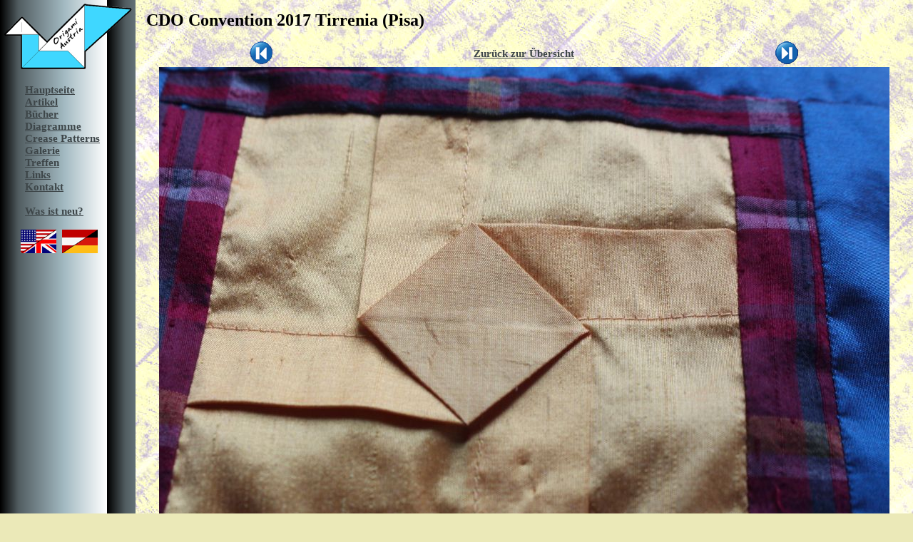

--- FILE ---
content_type: text/html; charset=UTF-8
request_url: https://origamiaustria.at/de/cdo2017.php?pic=31
body_size: 3691
content:

<!DOCTYPE html>
<html>
<head>
  <link rel="stylesheet" type="text/css" href="style.css">
  <link rel="shortcut icon" href="favicon.ico">
  <link rel="icon" href="favicon.ico">
  <link rel="alternate" type="application/rss+xml" title="Origami Austria Updates" href="updates_rss.php?lang=1">
  <meta charset="UTF-8">
  <meta name="viewport" content="width=device-width, initial-scale=1, minimal-ui">
  <title>Origami &Ouml;sterreich</title>
</head>
<body unresolved>
  <script src="bower_components/webcomponentsjs/webcomponents-lite.min.js"></script>

  <link rel="import" href="bower_components/app-layout/app-drawer-layout/app-drawer-layout.html">
  <link rel="import" href="bower_components/app-layout/app-drawer/app-drawer.html">
  <link rel="import" href="bower_components/iron-flex-layout/iron-flex-layout.html">
  <link rel="import" href="bower_components/paper-icon-button/paper-icon-button.html">
  <link rel="import" href="bower_components/iron-icons/iron-icons.html">
  <style is="custom-style">
    app-drawer-layout {
      @apply(--layout-fit);
    }

    body {
      background-color:#EBE9B8;
      background-image: url(images/bg.jpg);
      background-attachment:fixed;
    }

    #main {
      min-height: 100%;
      padding: 15px;
      z-index: 0;
    }

    app-drawer {
      z-index: 10000;
      --app-drawer-width: 190px;
      --app-drawer-content-container: {
        background-color: #000000;
        background-image: url(images/bg_links.gif);
        webkit-touch-callout: none;
        -webkit-user-select: none;
        -khtml-user-select: none;
        -moz-user-select: none;
        -ms-user-select: none;
        user-select: none;
      };
    }
  </style>

  <app-drawer-layout>
    <app-drawer swipe-open>
    <div class="innerdiv">
      <img src="images/logo.png" alt="Origami Austria Logo"><br><br>
      <div style="text-align: left; margin-left: 30px;">
        <a href="/de/">Hauptseite</a><br>
        <a href="/de/articles.php">Artikel</a><br>
        <a href="/de/books.php">B&uuml;cher</a><br>
        <a href="/de/diagrams.php">Diagramme</a><br>
        <a href="/de/cp.php">Crease&nbsp;Patterns</a><br>
        <a href="/de/gallery.php">Galerie</a><br>
        <a href="/de/meetings.php">Treffen</a><br>
        <a href="/de/links.php">Links</a><br>
        <a href="/de/contact.php">Kontakt</a><br><br>
        <a href="/de/updates.php">Was ist neu?</a><br>
      </div>
      <br>
      <div align="center">
        <a href="/en/cdo2017.php?pic=31"><img src="images/english.jpg" title="English" alt="English" border="0"></a>&nbsp;
        <a href="/de/cdo2017.php?pic=31"><img src="images/german.jpg"  title="Deutsch" alt="Deutsch" border="0"></a>&nbsp;&nbsp;&nbsp;&nbsp;&nbsp;&nbsp;
      </div>
    </div>
  </app-drawer>

  <div id="main">
    <paper-icon-button drawer-toggle icon="menu"></paper-icon-button>
    <div>

<h1>CDO Convention 2017 Tirrenia (Pisa)</h1>
    <table border=0 cellspacing=0 cellpadding=0 style="width: 100%; max-width: 1024px; margin: 0 auto;">
    <tr valign="middle">
    <td align="right"><a href="/cdo2017.php?lang=1&amp;pic=30"><img src="images/prev.gif" border="0"></a></td>
    <td align="center">
    <a href="/cdo2017.php?lang=1#p31">
        Zur&uuml;ck zur &Uuml;bersicht
    </a>
    </td>
    <td><a href="/cdo2017.php?lang=1&amp;pic=32"><img src="images/next.gif" border="0"></a></td>
    </tr>
    <tr><td colspan="3" style="text-align: center;">
        <a href="/cdo2017.php?lang=1&amp;pic=32">
        <img src="articles/cdo2017/img_3152_daniela_cilurzo.jpg" border=0 style="max-width: 100%"></a><br>
        Daniela Cilurzo    </td></tr></table>
      </div>
    </div>
  </app-drawer-layout>
</body>
</html>



--- FILE ---
content_type: text/html
request_url: https://origamiaustria.at/de/bower_components/iron-a11y-keys-behavior/iron-a11y-keys-behavior.html
body_size: 14400
content:
<!--
@license
Copyright (c) 2015 The Polymer Project Authors. All rights reserved.
This code may only be used under the BSD style license found at http://polymer.github.io/LICENSE.txt
The complete set of authors may be found at http://polymer.github.io/AUTHORS.txt
The complete set of contributors may be found at http://polymer.github.io/CONTRIBUTORS.txt
Code distributed by Google as part of the polymer project is also
subject to an additional IP rights grant found at http://polymer.github.io/PATENTS.txt
-->

<link rel="import" href="../polymer/polymer.html">

<script>
  (function() {
    'use strict';

    /**
     * Chrome uses an older version of DOM Level 3 Keyboard Events
     *
     * Most keys are labeled as text, but some are Unicode codepoints.
     * Values taken from: http://www.w3.org/TR/2007/WD-DOM-Level-3-Events-20071221/keyset.html#KeySet-Set
     */
    var KEY_IDENTIFIER = {
      'U+0008': 'backspace',
      'U+0009': 'tab',
      'U+001B': 'esc',
      'U+0020': 'space',
      'U+007F': 'del'
    };

    /**
     * Special table for KeyboardEvent.keyCode.
     * KeyboardEvent.keyIdentifier is better, and KeyBoardEvent.key is even better
     * than that.
     *
     * Values from: https://developer.mozilla.org/en-US/docs/Web/API/KeyboardEvent.keyCode#Value_of_keyCode
     */
    var KEY_CODE = {
      8: 'backspace',
      9: 'tab',
      13: 'enter',
      27: 'esc',
      33: 'pageup',
      34: 'pagedown',
      35: 'end',
      36: 'home',
      32: 'space',
      37: 'left',
      38: 'up',
      39: 'right',
      40: 'down',
      46: 'del',
      106: '*'
    };

    /**
     * MODIFIER_KEYS maps the short name for modifier keys used in a key
     * combo string to the property name that references those same keys
     * in a KeyboardEvent instance.
     */
    var MODIFIER_KEYS = {
      'shift': 'shiftKey',
      'ctrl': 'ctrlKey',
      'alt': 'altKey',
      'meta': 'metaKey'
    };

    /**
     * KeyboardEvent.key is mostly represented by printable character made by
     * the keyboard, with unprintable keys labeled nicely.
     *
     * However, on OS X, Alt+char can make a Unicode character that follows an
     * Apple-specific mapping. In this case, we fall back to .keyCode.
     */
    var KEY_CHAR = /[a-z0-9*]/;

    /**
     * Matches a keyIdentifier string.
     */
    var IDENT_CHAR = /U\+/;

    /**
     * Matches arrow keys in Gecko 27.0+
     */
    var ARROW_KEY = /^arrow/;

    /**
     * Matches space keys everywhere (notably including IE10's exceptional name
     * `spacebar`).
     */
    var SPACE_KEY = /^space(bar)?/;

    /**
     * Matches ESC key.
     *
     * Value from: http://w3c.github.io/uievents-key/#key-Escape
     */
    var ESC_KEY = /^escape$/;

    /**
     * Transforms the key.
     * @param {string} key The KeyBoardEvent.key
     * @param {Boolean} [noSpecialChars] Limits the transformation to
     * alpha-numeric characters.
     */
    function transformKey(key, noSpecialChars) {
      var validKey = '';
      if (key) {
        var lKey = key.toLowerCase();
        if (lKey === ' ' || SPACE_KEY.test(lKey)) {
          validKey = 'space';
        } else if (ESC_KEY.test(lKey)) {
          validKey = 'esc';
        } else if (lKey.length == 1) {
          if (!noSpecialChars || KEY_CHAR.test(lKey)) {
            validKey = lKey;
          }
        } else if (ARROW_KEY.test(lKey)) {
          validKey = lKey.replace('arrow', '');
        } else if (lKey == 'multiply') {
          // numpad '*' can map to Multiply on IE/Windows
          validKey = '*';
        } else {
          validKey = lKey;
        }
      }
      return validKey;
    }

    function transformKeyIdentifier(keyIdent) {
      var validKey = '';
      if (keyIdent) {
        if (keyIdent in KEY_IDENTIFIER) {
          validKey = KEY_IDENTIFIER[keyIdent];
        } else if (IDENT_CHAR.test(keyIdent)) {
          keyIdent = parseInt(keyIdent.replace('U+', '0x'), 16);
          validKey = String.fromCharCode(keyIdent).toLowerCase();
        } else {
          validKey = keyIdent.toLowerCase();
        }
      }
      return validKey;
    }

    function transformKeyCode(keyCode) {
      var validKey = '';
      if (Number(keyCode)) {
        if (keyCode >= 65 && keyCode <= 90) {
          // ascii a-z
          // lowercase is 32 offset from uppercase
          validKey = String.fromCharCode(32 + keyCode);
        } else if (keyCode >= 112 && keyCode <= 123) {
          // function keys f1-f12
          validKey = 'f' + (keyCode - 112);
        } else if (keyCode >= 48 && keyCode <= 57) {
          // top 0-9 keys
          validKey = String(keyCode - 48);
        } else if (keyCode >= 96 && keyCode <= 105) {
          // num pad 0-9
          validKey = String(keyCode - 96);
        } else {
          validKey = KEY_CODE[keyCode];
        }
      }
      return validKey;
    }

    /**
      * Calculates the normalized key for a KeyboardEvent.
      * @param {KeyboardEvent} keyEvent
      * @param {Boolean} [noSpecialChars] Set to true to limit keyEvent.key
      * transformation to alpha-numeric chars. This is useful with key
      * combinations like shift + 2, which on FF for MacOS produces
      * keyEvent.key = @
      * To get 2 returned, set noSpecialChars = true
      * To get @ returned, set noSpecialChars = false
     */
    function normalizedKeyForEvent(keyEvent, noSpecialChars) {
      // Fall back from .key, to .keyIdentifier, to .keyCode, and then to
      // .detail.key to support artificial keyboard events.
      return transformKey(keyEvent.key, noSpecialChars) ||
        transformKeyIdentifier(keyEvent.keyIdentifier) ||
        transformKeyCode(keyEvent.keyCode) ||
        transformKey(keyEvent.detail.key, noSpecialChars) || '';
    }

    function keyComboMatchesEvent(keyCombo, event) {
      // For combos with modifiers we support only alpha-numeric keys
      var keyEvent = normalizedKeyForEvent(event, keyCombo.hasModifiers);
      return keyEvent === keyCombo.key &&
        (!keyCombo.hasModifiers || (
          !!event.shiftKey === !!keyCombo.shiftKey &&
          !!event.ctrlKey === !!keyCombo.ctrlKey &&
          !!event.altKey === !!keyCombo.altKey &&
          !!event.metaKey === !!keyCombo.metaKey)
        );
    }

    function parseKeyComboString(keyComboString) {
      if (keyComboString.length === 1) {
        return {
          combo: keyComboString,
          key: keyComboString,
          event: 'keydown'
        };
      }
      return keyComboString.split('+').reduce(function(parsedKeyCombo, keyComboPart) {
        var eventParts = keyComboPart.split(':');
        var keyName = eventParts[0];
        var event = eventParts[1];

        if (keyName in MODIFIER_KEYS) {
          parsedKeyCombo[MODIFIER_KEYS[keyName]] = true;
          parsedKeyCombo.hasModifiers = true;
        } else {
          parsedKeyCombo.key = keyName;
          parsedKeyCombo.event = event || 'keydown';
        }

        return parsedKeyCombo;
      }, {
        combo: keyComboString.split(':').shift()
      });
    }

    function parseEventString(eventString) {
      return eventString.trim().split(' ').map(function(keyComboString) {
        return parseKeyComboString(keyComboString);
      });
    }

    /**
     * `Polymer.IronA11yKeysBehavior` provides a normalized interface for processing
     * keyboard commands that pertain to [WAI-ARIA best practices](http://www.w3.org/TR/wai-aria-practices/#kbd_general_binding).
     * The element takes care of browser differences with respect to Keyboard events
     * and uses an expressive syntax to filter key presses.
     *
     * Use the `keyBindings` prototype property to express what combination of keys
     * will trigger the event to fire.
     *
     * Use the `key-event-target` attribute to set up event handlers on a specific
     * node.
     * The `keys-pressed` event will fire when one of the key combinations set with the
     * `keys` property is pressed.
     *
     * @demo demo/index.html
     * @polymerBehavior
     */
    Polymer.IronA11yKeysBehavior = {
      properties: {
        /**
         * The HTMLElement that will be firing relevant KeyboardEvents.
         */
        keyEventTarget: {
          type: Object,
          value: function() {
            return this;
          }
        },

        /**
         * If true, this property will cause the implementing element to
         * automatically stop propagation on any handled KeyboardEvents.
         */
        stopKeyboardEventPropagation: {
          type: Boolean,
          value: false
        },

        _boundKeyHandlers: {
          type: Array,
          value: function() {
            return [];
          }
        },

        // We use this due to a limitation in IE10 where instances will have
        // own properties of everything on the "prototype".
        _imperativeKeyBindings: {
          type: Object,
          value: function() {
            return {};
          }
        }
      },

      observers: [
        '_resetKeyEventListeners(keyEventTarget, _boundKeyHandlers)'
      ],

      keyBindings: {},

      registered: function() {
        this._prepKeyBindings();
      },

      attached: function() {
        this._listenKeyEventListeners();
      },

      detached: function() {
        this._unlistenKeyEventListeners();
      },

      /**
       * Can be used to imperatively add a key binding to the implementing
       * element. This is the imperative equivalent of declaring a keybinding
       * in the `keyBindings` prototype property.
       */
      addOwnKeyBinding: function(eventString, handlerName) {
        this._imperativeKeyBindings[eventString] = handlerName;
        this._prepKeyBindings();
        this._resetKeyEventListeners();
      },

      /**
       * When called, will remove all imperatively-added key bindings.
       */
      removeOwnKeyBindings: function() {
        this._imperativeKeyBindings = {};
        this._prepKeyBindings();
        this._resetKeyEventListeners();
      },

      /**
       * Returns true if a keyboard event matches `eventString`.
       *
       * @param {KeyboardEvent} event
       * @param {string} eventString
       * @return {boolean}
       */
      keyboardEventMatchesKeys: function(event, eventString) {
        var keyCombos = parseEventString(eventString);
        for (var i = 0; i < keyCombos.length; ++i) {
          if (keyComboMatchesEvent(keyCombos[i], event)) {
            return true;
          }
        }
        return false;
      },

      _collectKeyBindings: function() {
        var keyBindings = this.behaviors.map(function(behavior) {
          return behavior.keyBindings;
        });

        if (keyBindings.indexOf(this.keyBindings) === -1) {
          keyBindings.push(this.keyBindings);
        }

        return keyBindings;
      },

      _prepKeyBindings: function() {
        this._keyBindings = {};

        this._collectKeyBindings().forEach(function(keyBindings) {
          for (var eventString in keyBindings) {
            this._addKeyBinding(eventString, keyBindings[eventString]);
          }
        }, this);

        for (var eventString in this._imperativeKeyBindings) {
          this._addKeyBinding(eventString, this._imperativeKeyBindings[eventString]);
        }

        // Give precedence to combos with modifiers to be checked first.
        for (var eventName in this._keyBindings) {
          this._keyBindings[eventName].sort(function (kb1, kb2) {
            var b1 = kb1[0].hasModifiers;
            var b2 = kb2[0].hasModifiers;
            return (b1 === b2) ? 0 : b1 ? -1 : 1;
          })
        }
      },

      _addKeyBinding: function(eventString, handlerName) {
        parseEventString(eventString).forEach(function(keyCombo) {
          this._keyBindings[keyCombo.event] =
            this._keyBindings[keyCombo.event] || [];

          this._keyBindings[keyCombo.event].push([
            keyCombo,
            handlerName
          ]);
        }, this);
      },

      _resetKeyEventListeners: function() {
        this._unlistenKeyEventListeners();

        if (this.isAttached) {
          this._listenKeyEventListeners();
        }
      },

      _listenKeyEventListeners: function() {
        Object.keys(this._keyBindings).forEach(function(eventName) {
          var keyBindings = this._keyBindings[eventName];
          var boundKeyHandler = this._onKeyBindingEvent.bind(this, keyBindings);

          this._boundKeyHandlers.push([this.keyEventTarget, eventName, boundKeyHandler]);

          this.keyEventTarget.addEventListener(eventName, boundKeyHandler);
        }, this);
      },

      _unlistenKeyEventListeners: function() {
        var keyHandlerTuple;
        var keyEventTarget;
        var eventName;
        var boundKeyHandler;

        while (this._boundKeyHandlers.length) {
          // My kingdom for block-scope binding and destructuring assignment..
          keyHandlerTuple = this._boundKeyHandlers.pop();
          keyEventTarget = keyHandlerTuple[0];
          eventName = keyHandlerTuple[1];
          boundKeyHandler = keyHandlerTuple[2];

          keyEventTarget.removeEventListener(eventName, boundKeyHandler);
        }
      },

      _onKeyBindingEvent: function(keyBindings, event) {
        if (this.stopKeyboardEventPropagation) {
          event.stopPropagation();
        }

        // if event has been already prevented, don't do anything
        if (event.defaultPrevented) {
          return;
        }

        for (var i = 0; i < keyBindings.length; i++) {
          var keyCombo = keyBindings[i][0];
          var handlerName = keyBindings[i][1];
          if (keyComboMatchesEvent(keyCombo, event)) {
            this._triggerKeyHandler(keyCombo, handlerName, event);
            // exit the loop if eventDefault was prevented
            if (event.defaultPrevented) {
              return;
            }
          }
        }
      },

      _triggerKeyHandler: function(keyCombo, handlerName, keyboardEvent) {
        var detail = Object.create(keyCombo);
        detail.keyboardEvent = keyboardEvent;
        var event = new CustomEvent(keyCombo.event, {
          detail: detail,
          cancelable: true
        });
        this[handlerName].call(this, event);
        if (event.defaultPrevented) {
          keyboardEvent.preventDefault();
        }
      }
    };
  })();
</script>
